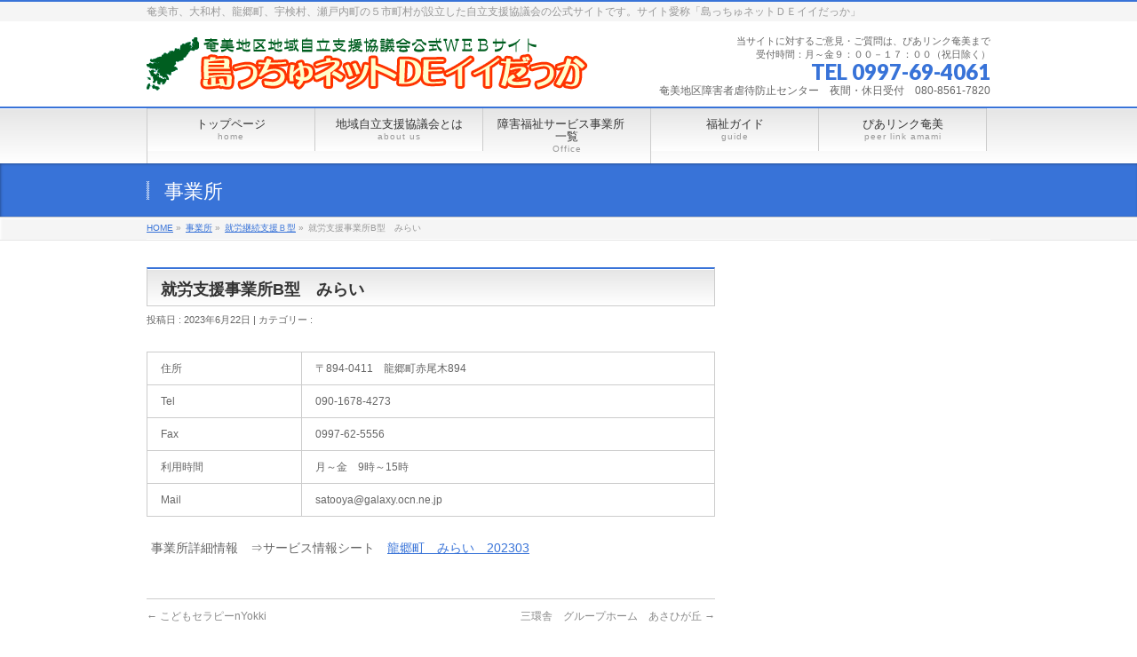

--- FILE ---
content_type: text/html; charset=UTF-8
request_url: http://www.amami-jiritsu.org/office/%E5%B0%B1%E5%8A%B4%E6%94%AF%E6%8F%B4%E4%BA%8B%E6%A5%AD%E6%89%80b%E5%9E%8B%E3%80%80%E3%81%BF%E3%82%89%E3%81%84
body_size: 7344
content:
<!DOCTYPE html>
<!--[if IE]>
<meta http-equiv="X-UA-Compatible" content="edge" />
<![endif]-->
<html xmlns:fb="http://ogp.me/ns/fb#" lang="ja">
<head>
<meta charset="UTF-8" />
<title>就労支援事業所B型　みらい | 奄美地区地域自立支援協議会</title>
<meta name="description" content="   住所 〒894-0411　龍郷町赤尾木894   Tel 090-1678-4273   Fax 0997-62-5556   利用時間 月～金　9時～15時   Mail satooya@galaxy.ocn.ne.jp    事業所詳細情報　⇒サービス情報シート　龍郷町＿みらい＿202303" />
<meta name="keywords" content="" />
<link rel="start" href="http://www.amami-jiritsu.org/wordpress" title="HOME" />
<meta name='robots' content='max-image-preview:large' />
<link rel='dns-prefetch' href='//s.w.org' />
<link rel="alternate" type="application/rss+xml" title="奄美地区地域自立支援協議会 &raquo; フィード" href="http://www.amami-jiritsu.org/feed" />
<link rel="alternate" type="application/rss+xml" title="奄美地区地域自立支援協議会 &raquo; コメントフィード" href="http://www.amami-jiritsu.org/comments/feed" />
		<script type="text/javascript">
			window._wpemojiSettings = {"baseUrl":"https:\/\/s.w.org\/images\/core\/emoji\/13.1.0\/72x72\/","ext":".png","svgUrl":"https:\/\/s.w.org\/images\/core\/emoji\/13.1.0\/svg\/","svgExt":".svg","source":{"concatemoji":"http:\/\/www.amami-jiritsu.org\/wordpress\/wp-includes\/js\/wp-emoji-release.min.js?ver=5.8.12"}};
			!function(e,a,t){var n,r,o,i=a.createElement("canvas"),p=i.getContext&&i.getContext("2d");function s(e,t){var a=String.fromCharCode;p.clearRect(0,0,i.width,i.height),p.fillText(a.apply(this,e),0,0);e=i.toDataURL();return p.clearRect(0,0,i.width,i.height),p.fillText(a.apply(this,t),0,0),e===i.toDataURL()}function c(e){var t=a.createElement("script");t.src=e,t.defer=t.type="text/javascript",a.getElementsByTagName("head")[0].appendChild(t)}for(o=Array("flag","emoji"),t.supports={everything:!0,everythingExceptFlag:!0},r=0;r<o.length;r++)t.supports[o[r]]=function(e){if(!p||!p.fillText)return!1;switch(p.textBaseline="top",p.font="600 32px Arial",e){case"flag":return s([127987,65039,8205,9895,65039],[127987,65039,8203,9895,65039])?!1:!s([55356,56826,55356,56819],[55356,56826,8203,55356,56819])&&!s([55356,57332,56128,56423,56128,56418,56128,56421,56128,56430,56128,56423,56128,56447],[55356,57332,8203,56128,56423,8203,56128,56418,8203,56128,56421,8203,56128,56430,8203,56128,56423,8203,56128,56447]);case"emoji":return!s([10084,65039,8205,55357,56613],[10084,65039,8203,55357,56613])}return!1}(o[r]),t.supports.everything=t.supports.everything&&t.supports[o[r]],"flag"!==o[r]&&(t.supports.everythingExceptFlag=t.supports.everythingExceptFlag&&t.supports[o[r]]);t.supports.everythingExceptFlag=t.supports.everythingExceptFlag&&!t.supports.flag,t.DOMReady=!1,t.readyCallback=function(){t.DOMReady=!0},t.supports.everything||(n=function(){t.readyCallback()},a.addEventListener?(a.addEventListener("DOMContentLoaded",n,!1),e.addEventListener("load",n,!1)):(e.attachEvent("onload",n),a.attachEvent("onreadystatechange",function(){"complete"===a.readyState&&t.readyCallback()})),(n=t.source||{}).concatemoji?c(n.concatemoji):n.wpemoji&&n.twemoji&&(c(n.twemoji),c(n.wpemoji)))}(window,document,window._wpemojiSettings);
		</script>
		<style type="text/css">
img.wp-smiley,
img.emoji {
	display: inline !important;
	border: none !important;
	box-shadow: none !important;
	height: 1em !important;
	width: 1em !important;
	margin: 0 .07em !important;
	vertical-align: -0.1em !important;
	background: none !important;
	padding: 0 !important;
}
</style>
	<link rel='stylesheet' id='wp-block-library-css'  href='http://www.amami-jiritsu.org/wordpress/wp-includes/css/dist/block-library/style.min.css?ver=5.8.12' type='text/css' media='all' />
<link rel='stylesheet' id='swpm.common-css'  href='http://www.amami-jiritsu.org/wordpress/wp-content/plugins/simple-membership/css/swpm.common.css?ver=4.0.8' type='text/css' media='all' />
<script type='text/javascript' src='http://www.amami-jiritsu.org/wordpress/wp-includes/js/jquery/jquery.min.js?ver=3.6.0' id='jquery-core-js'></script>
<script type='text/javascript' src='http://www.amami-jiritsu.org/wordpress/wp-includes/js/jquery/jquery-migrate.min.js?ver=3.3.2' id='jquery-migrate-js'></script>
<link rel="https://api.w.org/" href="http://www.amami-jiritsu.org/wp-json/" /><link rel="EditURI" type="application/rsd+xml" title="RSD" href="http://www.amami-jiritsu.org/wordpress/xmlrpc.php?rsd" />
<link rel="wlwmanifest" type="application/wlwmanifest+xml" href="http://www.amami-jiritsu.org/wordpress/wp-includes/wlwmanifest.xml" /> 
<link rel="canonical" href="http://www.amami-jiritsu.org/office/%e5%b0%b1%e5%8a%b4%e6%94%af%e6%8f%b4%e4%ba%8b%e6%a5%ad%e6%89%80b%e5%9e%8b%e3%80%80%e3%81%bf%e3%82%89%e3%81%84" />
<link rel='shortlink' href='http://www.amami-jiritsu.org/?p=5775' />
<link rel="alternate" type="application/json+oembed" href="http://www.amami-jiritsu.org/wp-json/oembed/1.0/embed?url=http%3A%2F%2Fwww.amami-jiritsu.org%2Foffice%2F%25e5%25b0%25b1%25e5%258a%25b4%25e6%2594%25af%25e6%258f%25b4%25e4%25ba%258b%25e6%25a5%25ad%25e6%2589%2580b%25e5%259e%258b%25e3%2580%2580%25e3%2581%25bf%25e3%2582%2589%25e3%2581%2584" />
<link rel="alternate" type="text/xml+oembed" href="http://www.amami-jiritsu.org/wp-json/oembed/1.0/embed?url=http%3A%2F%2Fwww.amami-jiritsu.org%2Foffice%2F%25e5%25b0%25b1%25e5%258a%25b4%25e6%2594%25af%25e6%258f%25b4%25e4%25ba%258b%25e6%25a5%25ad%25e6%2589%2580b%25e5%259e%258b%25e3%2580%2580%25e3%2581%25bf%25e3%2582%2589%25e3%2581%2584&#038;format=xml" />
<!-- [ BizVektorOGP ] -->
<meta property="og:site_name" content="奄美地区地域自立支援協議会" />
<meta property="og:url" content="http://www.amami-jiritsu.org/office/%e5%b0%b1%e5%8a%b4%e6%94%af%e6%8f%b4%e4%ba%8b%e6%a5%ad%e6%89%80b%e5%9e%8b%e3%80%80%e3%81%bf%e3%82%89%e3%81%84" />
<meta property="fb:app_id" content="" />
<meta property="og:type" content="article" />
<meta property="og:title" content="就労支援事業所B型　みらい | 奄美地区地域自立支援協議会" />
<meta property="og:description" content="   住所 〒894-0411　龍郷町赤尾木894   Tel 090-1678-4273   Fax 0997-62-5556   利用時間 月～金　9時～15時   Mail satooya@galaxy.ocn.ne.jp    事業所詳細情報　⇒サービス情報シート　龍郷町＿みらい＿202303" />
<!-- [ /BizVektorOGP ] -->
<link rel="stylesheet" id="bizvektor-sns-css"  href="http://www.amami-jiritsu.org/wordpress/wp-content/themes/biz-vektor/plugins/sns/style_bizvektor_sns.css" type="text/css" media="all" />
<link href="http://fonts.googleapis.com/css?family=Droid+Sans:700|Lato:900|Anton" rel="stylesheet" type="text/css" />
<link rel="stylesheet" id="bizvektor-option-css"  href="http://www.amami-jiritsu.org/wordpress/wp-content/themes/biz-vektor/css/bizvektor_common_min.css?20140519" type="text/css" media="all" />
<link rel="pingback" href="http://www.amami-jiritsu.org/wordpress/xmlrpc.php" />
<style type="text/css" id="custom-background-css">
body.custom-background { background-color: #ffffff; }
</style>
	<!-- BizVektorStyle-->
<link rel="stylesheet" type="text/css" media="all" href="http://www.amami-jiritsu.org/wordpress/wp-content/themes/biz-vektor/bizvektor_themes/001/001.css" />
<!-- /BizVektorStyle-->
<!--[if lte IE 8]>
<link rel="stylesheet" type="text/css" media="all" href="http://www.amami-jiritsu.org/wordpress/wp-content/themes/biz-vektor/bizvektor_themes/001/001_oldie.css" />
<![endif]-->
		<style type="text/css">
a	{ color:#3873d8; }
a:hover	{ color:#5876ce;}

a.btn,
.linkBtn.linkBtnS a,
.linkBtn.linkBtnM a,
.moreLink a,
.btn.btnS a,
.btn.btnM a,
.btn.btnL a,
#content p.btn.btnL input,
input[type=button],
input[type=submit],
#searchform input[type=submit],
p.form-submit input[type=submit],
form#searchform input#searchsubmit,
#content form input.wpcf7-submit,
#confirm-button input	{ background-color:#3873d8;color:#f5f5f5; }

.moreLink a:hover,
.btn.btnS a:hover,
.btn.btnM a:hover,
.btn.btnL a:hover	{ background-color:#5876ce; color:#f5f5f5;}

#headerTop { border-top-color:#3873d8;}
#header #headContact #headContactTel	{color:#3873d8;}

#gMenu	{ border-top:2px solid #3873d8; }
#gMenu h3.assistive-text,
#gMenu .menu li.current_page_item a,
#gMenu .menu li.current_page_ancestor a ,
#gMenu .menu li.current-page-ancestor a ,
#gMenu .menu li a:hover	{
background-color:#3873d8;
border-right:1px solid #0c3fcc;
background: -webkit-gradient(linear, 0 0, 0 bottom, from(#3873d8), to(#0c3fcc));
background: -moz-linear-gradient(#3873d8, #0c3fcc);
background: linear-gradient(#3873d8, #0c3fcc);
-ms-filter: "progid:DXImageTransform.Microsoft.Gradient(StartColorStr=#3873d8, EndColorStr=#0c3fcc)";
}
#pageTitBnr	{ background-color:#3873d8; }

#panList a	{ color:#3873d8; }
#panList a:hover	{ color:#5876ce; }

#content h2,
#content h1.contentTitle,
#content h1.entryPostTitle { border-top:2px solid #3873d8;}
#content h3	{ border-left-color:#3873d8;}
#content h4,
#content dt	{ color:#3873d8; }

#content .infoList .infoCate a:hover	{ background-color:#3873d8; }

#content .child_page_block h4 a	{ border-color:#3873d8; }
#content .child_page_block h4 a:hover,
#content .child_page_block p a:hover	{ color:#3873d8; }

#content .childPageBox ul li.current_page_item li a	{ color:#3873d8; }

#content .mainFootContact p.mainFootTxt span.mainFootTel	{ color:#3873d8; }
#content .mainFootContact .mainFootBt a			{ background-color:#3873d8; }
#content .mainFootContact .mainFootBt a:hover	{ background-color:#5876ce; }

#sideTower .localHead	{ border-top-color:#3873d8; }
#sideTower li.sideBnr#sideContact a		{ background-color:#3873d8; }
#sideTower li.sideBnr#sideContact a:hover	{ background-color:#5876ce; }
#sideTower .sideWidget h4	{ border-left-color:#3873d8; }

#pagetop a	{ background-color:#3873d8; }
#footMenu	{ background-color:#3873d8;border-top-color:#0c3fcc; }

#topMainBnr	{ background-color:#3873d8; }
#topMainBnrFrame a.slideFrame:hover	{ border:4px solid #5876ce; }

#topPr .topPrInner h3	{ border-left-color:#3873d8 ; }
#topPr .topPrInner p.moreLink a	{ background-color:#3873d8; }
#topPr .topPrInner p.moreLink a:hover { background-color:#5876ce; }

.paging span,
.paging a	{ color:#3873d8;border:1px solid #3873d8; }
.paging span.current,
.paging a:hover	{ background-color:#3873d8; }

}
		</style>
<!--[if lte IE 8]>
<style type="text/css">
#gMenu	{ border-bottom-color:#3873d8; }
#footMenu .menu li a:hover	{ color:#3873d8; }
</style>
<![endif]-->

	<style type="text/css">
/*-------------------------------------------*/
/*	menu divide
/*-------------------------------------------*/
@media (min-width: 970px) {
#gMenu .menu li { width:189px; text-align:center; }
#gMenu .menu li.current_page_item,
#gMenu .menu li.current_page_ancestor { width:193px; }
}
</style>
<!--[if lte IE 8]>
<style type="text/css">
#gMenu .menu li { width:189px; text-align:center; }
#gMenu .menu li.current_page_item,
#gMenu .menu li.current_page_ancestor { width:193px; }
</style>
<![endif]-->
<style type="text/css">
/*-------------------------------------------*/
/*	font
/*-------------------------------------------*/
h1,h2,h3,h4,h4,h5,h6,#header #site-title,#pageTitBnr #pageTitInner #pageTit,#content .leadTxt,#sideTower .localHead {font-family: "ヒラギノ角ゴ Pro W3","Hiragino Kaku Gothic Pro","メイリオ",Meiryo,Osaka,"ＭＳ Ｐゴシック","MS PGothic",sans-serif; }
#pageTitBnr #pageTitInner #pageTit { font-weight:lighter; }
#gMenu .menu li a strong {font-family: "ヒラギノ角ゴ Pro W3","Hiragino Kaku Gothic Pro","メイリオ",Meiryo,Osaka,"ＭＳ Ｐゴシック","MS PGothic",sans-serif; }
</style>
<script type="text/javascript">

  var _gaq = _gaq || [];
  _gaq.push(['_setAccount', 'UA-']);
  _gaq.push(['_trackPageview']);

  (function() {
	var ga = document.createElement('script'); ga.type = 'text/javascript'; ga.async = true;
	ga.src = ('https:' == document.location.protocol ? 'https://ssl' : 'http://www') + '.google-analytics.com/ga.js';
	var s = document.getElementsByTagName('script')[0]; s.parentNode.insertBefore(ga, s);
  })();

</script>
		<link rel="stylesheet" type="text/css" media="all" href="http://www.amami-jiritsu.org/wordpress/wp-content/themes/biz-vektor-child/style.css" />
<!--[if lte IE 8]>
<link rel="stylesheet" type="text/css" media="all" href="http://www.amami-jiritsu.org/wordpress/wp-content/themes/biz-vektor-child/style_oldie.css" />
<![endif]-->
<meta id="viewport" name="viewport" content="width=device-width, user-scalable=yes, maximum-scale=1.0, minimum-scale=1.0">
</head>

<body class="office-template-default single single-office postid-5775 custom-background two-column right-sidebar">
<div id="fb-root"></div>
<script>(function(d, s, id) {
  var js, fjs = d.getElementsByTagName(s)[0];
  if (d.getElementById(id)) return;
  js = d.createElement(s); js.id = id;
  js.src = "//connect.facebook.net/ja_JP/all.js#xfbml=1&appId=";
  fjs.parentNode.insertBefore(js, fjs);
}(document, 'script', 'facebook-jssdk'));</script>
<div id="wrap">
<!-- [ #headerTop ] -->
<div id="headerTop">
<div class="innerBox">
<div id="site-description">奄美市、大和村、龍郷町、宇検村、瀬戸内町の５市町村が設立した自立支援協議会の公式サイトです。サイト愛称「島っちゅネットＤＥイイだっか」</div>
</div>
</div><!-- [ /#headerTop ] -->

<!-- [ #header ] -->
<div id="header">
<div id="headerInner" class="innerBox">
<!-- [ #headLogo ] -->
<div id="site-title">
<a href="http://www.amami-jiritsu.org/" title="奄美地区地域自立支援協議会" rel="home">
<img src="http://www.amami-jiritsu.org/wordpress/wp-content/uploads/2014/08/logo112.png" alt="奄美地区地域自立支援協議会" /></a>
</div>
<!-- [ /#headLogo ] -->

<!-- [ #headContact ] -->
<div id="headContact" class="itemClose" onclick="showHide('headContact');"><div id="headContactInner">
<div id="headContactTxt">当サイトに対するご意見・ご質問は、ぴあリンク奄美まで<br>受付時間：月～金９：００－１７：００（祝日除く）</div>
<div id="headContactTel">TEL 0997-69-4061</div>
<div id="headContactTime">奄美地区障害者虐待防止センター　夜間・休日受付　080-8561-7820</div>
</div></div><!-- [ /#headContact ] -->


</div>
<!-- #headerInner -->
</div>
<!-- [ /#header ] -->

<!-- [ #gMenu ] -->
<div id="gMenu" class="itemClose" onclick="showHide('gMenu');">
<div id="gMenuInner" class="innerBox">
<h3 class="assistive-text"><span>MENU</span></h3>
<div class="skip-link screen-reader-text"><a href="#content" title="メニューを飛ばす">メニューを飛ばす</a></div>
<div class="menu-%e3%83%88%e3%83%83%e3%83%97%e3%83%a1%e3%83%8b%e3%83%a5%e3%83%bc-container"><ul id="menu-%e3%83%88%e3%83%83%e3%83%97%e3%83%a1%e3%83%8b%e3%83%a5%e3%83%bc-1" class="menu"><li id="menu-item-15" class="menu-item menu-item-type-custom menu-item-object-custom menu-item-home"><a href="http://www.amami-jiritsu.org"><strong>トップページ</strong><span>home</span></a></li>
<li id="menu-item-235" class="menu-item menu-item-type-custom menu-item-object-custom menu-item-has-children"><a href="#"><strong>地域自立支援協議会とは</strong><span>about us</span></a>
<ul class="sub-menu">
	<li id="menu-item-26" class="menu-item menu-item-type-post_type menu-item-object-page"><a href="http://www.amami-jiritsu.org/%e5%a5%84%e7%be%8e%e5%9c%b0%e5%8c%ba%e5%9c%b0%e5%9f%9f%e8%87%aa%e7%ab%8b%e6%94%af%e6%8f%b4%e5%8d%94%e8%ad%b0%e4%bc%9a%e3%81%a8%e3%81%af">地域自立支援協議会とは　　</a></li>
	<li id="menu-item-24" class="menu-item menu-item-type-post_type menu-item-object-page"><a href="http://www.amami-jiritsu.org/%e5%a7%94%e5%93%a1%e5%90%8d%e7%b0%bf">委員名簿(令和6年4月～令和8年3月まで)</a></li>
	<li id="menu-item-69" class="menu-item menu-item-type-post_type menu-item-object-page"><a href="http://www.amami-jiritsu.org/%e9%96%a2%e4%bf%82%e6%a9%9f%e9%96%a2%e3%83%aa%e3%83%b3%e3%82%af">関係機関リンク</a></li>
</ul>
</li>
<li id="menu-item-851" class="menu-item menu-item-type-post_type menu-item-object-page"><a href="http://www.amami-jiritsu.org/officies"><strong>障害福祉サービス事業所　一覧</strong><span>Office</span></a></li>
<li id="menu-item-73" class="menu-item menu-item-type-post_type menu-item-object-page"><a href="http://www.amami-jiritsu.org/%e7%a6%8f%e7%a5%89%e3%82%ac%e3%82%a4%e3%83%89"><strong>福祉ガイド</strong><span>guide</span></a></li>
<li id="menu-item-1017" class="menu-item menu-item-type-custom menu-item-object-custom menu-item-has-children"><a href="#"><strong>ぴあリンク奄美</strong><span>peer link amami</span></a>
<ul class="sub-menu">
	<li id="menu-item-296" class="menu-item menu-item-type-post_type menu-item-object-page"><a href="http://www.amami-jiritsu.org/%e3%81%b4%e3%81%82%e3%83%aa%e3%83%b3%e3%82%af%e5%a5%84%e7%be%8e%e3%81%a8%e3%81%af">ぴあリンク奄美</a></li>
	<li id="menu-item-1018" class="menu-item menu-item-type-post_type menu-item-object-page"><a href="http://www.amami-jiritsu.org/%e3%81%b4%e3%81%82%e3%83%aa%e3%83%b3%e3%82%af%e5%87%ba%e5%89%8d%e3%83%88%e3%83%bc%e3%82%af">ぴあリンク出前トーク</a></li>
	<li id="menu-item-1019" class="menu-item menu-item-type-post_type menu-item-object-page"><a href="http://www.amami-jiritsu.org/%e3%83%a1%e3%83%bc%e3%83%ab%e9%85%8d%e4%bf%a1%e8%a8%ad%e5%ae%9a">メール配信設定</a></li>
</ul>
</li>
</ul></div></div><!-- [ /#gMenuInner ] -->
</div>
<!-- [ /#gMenu ] -->

<div id="pageTitBnr">
<div class="innerBox">
<div id="pageTitInner">
<div id="pageTit">事業所</div>
</div><!-- [ /#pageTitInner ] -->
</div>
</div><!-- [ /#pageTitBnr ] -->
<!-- [ #panList ] -->
<div id="panList">
<div id="panListInner" class="innerBox">
<ul><li id="panHome"><a href="http://www.amami-jiritsu.org">HOME</a> &raquo; </li><li><a href="http://www.amami-jiritsu.org/office">事業所</a> &raquo; </li><li><a href="http://www.amami-jiritsu.org/office_category/_30-hataraku_02" rel="tag">就労継続支援Ｂ型</a> &raquo; </li><li>就労支援事業所B型　みらい</li></ul></div>
</div>
<!-- [ /#panList ] -->

<div id="main">
<!-- [ #container ] -->
<div id="container" class="innerBox">
	<!-- [ #content ] -->
	<div id="content">

<!-- [ #post- ] -->
<div id="post-5775" class="post-5775 office type-office status-publish hentry office_category-_30-hataraku_02">
	<h1 class="entryPostTitle">就労支援事業所B型　みらい</h1>
	<div class="entry-meta">
		投稿日 : 2023年6月22日 | 
		カテゴリー : 	</div>
	<!-- .entry-meta -->
	<div class="entry-content post-content">
		<table style="border-collapse: collapse; width: 100%;">
<tbody>
<tr>
<td style="width: 27.2102%;">住所</td>
<td style="width: 72.7898%;">〒894-0411　龍郷町赤尾木894</td>
</tr>
<tr>
<td style="width: 27.2102%;">Tel</td>
<td style="width: 72.7898%;">090-1678-4273</td>
</tr>
<tr>
<td style="width: 27.2102%;">Fax</td>
<td style="width: 72.7898%;">0997-62-5556</td>
</tr>
<tr>
<td style="width: 27.2102%;">利用時間</td>
<td style="width: 72.7898%;">月～金　9時～15時</td>
</tr>
<tr>
<td style="width: 27.2102%;">Mail</td>
<td style="width: 72.7898%;">satooya@galaxy.ocn.ne.jp</td>
</tr>
</tbody>
</table>
<p>事業所詳細情報　⇒サービス情報シート　<a href="http://www.amami-jiritsu.org/wordpress/wp-content/uploads/2023/06/a232a0ae71f80a25cf66fd2c6f8f5925.pdf">龍郷町＿みらい＿202303</a></p>
		
		<div class="entry-utility">
					</div>
		<!-- .entry-utility -->
	</div><!-- .entry-content -->



<div id="nav-below" class="navigation">
	<div class="nav-previous"><a href="http://www.amami-jiritsu.org/office/%e3%81%93%e3%81%a9%e3%82%82%e3%82%bb%e3%83%a9%e3%83%94%e3%83%bcnyokki" rel="prev"><span class="meta-nav">&larr;</span> こどもセラピーnYokki</a></div>
	<div class="nav-next"><a href="http://www.amami-jiritsu.org/office/%e4%b8%89%e7%92%b0%e8%88%8e%e3%80%80%e3%81%82%e3%81%95%e3%81%b2%e3%81%8c%e4%b8%98" rel="next">三環舎　グループホーム　あさひが丘 <span class="meta-nav">&rarr;</span></a></div>
</div><!-- #nav-below -->

</div>
<!-- [ /#post- ] -->


<div id="comments">





</div><!-- #comments -->


</div>
<!-- [ /#content ] -->

<!-- [ #sideTower ] -->
<div id="sideTower">
</div>
<!-- [ /#sideTower ] -->
</div>
<!-- [ /#container ] -->

</div><!-- #main -->

<div id="back-top">
<a href="#wrap">
	<img id="pagetop" src="http://www.amami-jiritsu.org/wordpress/wp-content/themes/biz-vektor/js/res-vektor/images/footer_pagetop.png" alt="PAGETOP" />
</a>
</div>

<!-- [ #footerSection ] -->
<div id="footerSection">

	<div id="pagetop">
	<div id="pagetopInner" class="innerBox">
	<a href="#wrap">PAGETOP</a>
	</div>
	</div>

	<div id="footMenu">
	<div id="footMenuInner" class="innerBox">
		</div>
	</div>

	<!-- [ #footer ] -->
	<div id="footer">
	<!-- [ #footerInner ] -->
	<div id="footerInner" class="innerBox">
		<dl id="footerOutline">
		<dt>奄美地区地域自立支援協議会</dt>
		<dd>
		〒894-0025<br />
鹿児島県奄美市名瀬幸町１５番３号<br />
奄美地区障がい者等基幹相談支援センター<br />
（愛称：ぴあリンク奄美）		</dd>
		</dl>
		<!-- [ #footerSiteMap ] -->
		<div id="footerSiteMap">
		<div class="menu-%e3%83%95%e3%83%83%e3%82%bf%e3%83%a1%e3%83%8b%e3%83%a5%e3%83%bc-container"><ul id="menu-%e3%83%95%e3%83%83%e3%82%bf%e3%83%a1%e3%83%8b%e3%83%a5%e3%83%bc" class="menu"><li id="menu-item-1008" class="menu-item menu-item-type-post_type menu-item-object-page menu-item-1008"><a href="http://www.amami-jiritsu.org/%e5%a5%84%e7%be%8e%e5%9c%b0%e5%8c%ba%e5%9c%b0%e5%9f%9f%e8%87%aa%e7%ab%8b%e6%94%af%e6%8f%b4%e5%8d%94%e8%ad%b0%e4%bc%9a%e3%81%a8%e3%81%af">地域自立支援協議会とは　　</a></li>
<li id="menu-item-1014" class="menu-item menu-item-type-post_type menu-item-object-page menu-item-1014"><a href="http://www.amami-jiritsu.org/%e5%a7%94%e5%93%a1%e5%90%8d%e7%b0%bf">委員名簿(令和6年4月～令和8年3月まで)</a></li>
<li id="menu-item-1016" class="menu-item menu-item-type-post_type menu-item-object-page menu-item-1016"><a href="http://www.amami-jiritsu.org/%e9%96%a2%e4%bf%82%e6%a9%9f%e9%96%a2%e3%83%aa%e3%83%b3%e3%82%af">関係機関リンク</a></li>
<li id="menu-item-1012" class="menu-item menu-item-type-post_type menu-item-object-page menu-item-1012"><a href="http://www.amami-jiritsu.org/officies">障害福祉サービス事業所　一覧</a></li>
<li id="menu-item-1015" class="menu-item menu-item-type-post_type menu-item-object-page menu-item-1015"><a href="http://www.amami-jiritsu.org/%e7%a6%8f%e7%a5%89%e3%82%ac%e3%82%a4%e3%83%89">福祉ガイド</a></li>
<li id="menu-item-1010" class="menu-item menu-item-type-post_type menu-item-object-page menu-item-1010"><a href="http://www.amami-jiritsu.org/%e3%81%b4%e3%81%82%e3%83%aa%e3%83%b3%e3%82%af%e5%a5%84%e7%be%8e%e3%81%a8%e3%81%af">ぴあリンク奄美</a></li>
<li id="menu-item-1009" class="menu-item menu-item-type-post_type menu-item-object-page menu-item-1009"><a href="http://www.amami-jiritsu.org/%e3%81%b4%e3%81%82%e3%83%aa%e3%83%b3%e3%82%af%e5%87%ba%e5%89%8d%e3%83%88%e3%83%bc%e3%82%af">ぴあリンク出前トーク</a></li>
<li id="menu-item-1011" class="menu-item menu-item-type-post_type menu-item-object-page menu-item-1011"><a href="http://www.amami-jiritsu.org/%e3%83%a1%e3%83%bc%e3%83%ab%e9%85%8d%e4%bf%a1%e8%a8%ad%e5%ae%9a">メール配信設定</a></li>
</ul></div>		</div>
		<!-- [ /#footerSiteMap ] -->
	</div>
	<!-- [ /#footerInner ] -->
	</div>
	<!-- [ /#footer ] -->

	<!-- [ #siteBottom ] -->
	<div id="siteBottom">
	<div id="siteBottomInner" class="innerBox">
	<div id="copy">Copyright &copy; <a href="http://www.amami-jiritsu.org/" rel="home">奄美地区地域自立支援協議会</a> All Rights Reserved.</div><div id="powerd">Powered by <a href="https://ja.wordpress.org/">WordPress</a> &amp; <a href="http://bizVektor.com" target="_blank" title="無料WordPressテーマ BizVektor(ビズベクトル)">BizVektor Theme</a> by <a href="http://www.vektor-inc.co.jp" target="_blank" title="株式会社ベクトル -ウェブサイト制作・WordPressカスタマイズ- [ 愛知県名古屋市 ]">Vektor,Inc.</a> technology.</div>	</div>
	</div>
	<!-- [ /#siteBottom ] -->
</div>
<!-- [ /#footerSection ] -->
</div>
<!-- [ /#wrap ] -->
<script type='text/javascript' src='http://www.amami-jiritsu.org/wordpress/wp-includes/js/comment-reply.min.js?ver=5.8.12' id='comment-reply-js'></script>
<script type='text/javascript' src='http://www.amami-jiritsu.org/wordpress/wp-includes/js/wp-embed.min.js?ver=5.8.12' id='wp-embed-js'></script>
<script type='text/javascript' src='http://www.amami-jiritsu.org/wordpress/wp-content/themes/biz-vektor/js/biz-vektor-min.js?ver=20140519' defer='defer' id='biz-vektor-min-js-js'></script>
</body>
</html>